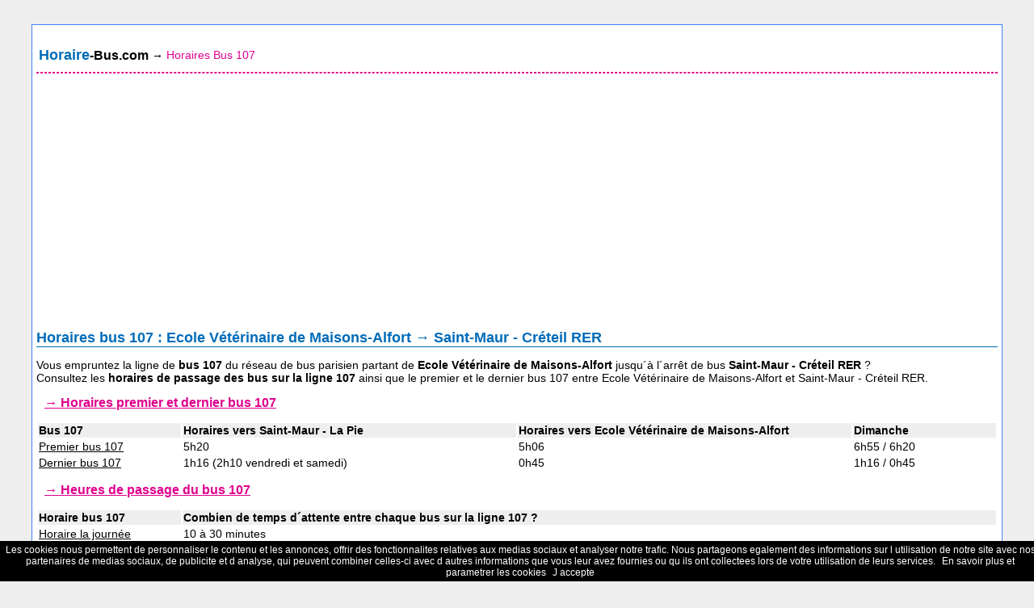

--- FILE ---
content_type: text/html; charset=UTF-8
request_url: https://www.horaire-bus.com/horaires-bus-107.php
body_size: 2856
content:
<!DOCTYPE HTML PUBLIC "-//W3C//DTD HTML 4.01 Transitional//EN"
"http://www.w3.org/TR/html4/loose.dtd">
<html>
    <head>
        <meta name="viewport" content="width=device-width, initial-scale=1.0">
		<title>Horaires Bus 107 Paris - Horaire ligne 107 : Ecole V&eacute;t&eacute;rinaire de Maisons-Alfort &rarr; Saint-Maur - Cr&eacute;teil RER</title>
		<meta name="description" content="Vous empruntez la ligne 107 du r&eacute;seau de bus de Paris entre Ecole V&eacute;t&eacute;rinaire de Maisons-Alfort et Saint-Maur - Cr&eacute;teil RER ? Consultez les horaires de passage du bus 107 ainsi que le premier et le dernier bus 107.">
		<meta name="keywords" content="Horaire bus 107, Horaires ligne 107">
		<meta http-equiv="Content-Type" content="text/html; charset=iso-8859-1">
		<link rel="stylesheet" type="text/css" href="css/responsivedesign01_default.css">
		<link rel="stylesheet" type="text/css" href="css/responsivedesign01_extra.css">
		<link rel="stylesheet" type="text/css" href="css/responsivedesign01_max1480.css">
		<link rel="stylesheet" type="text/css" href="css/responsivedesign01_max1240.css">
		<link rel="stylesheet" type="text/css" href="css/responsivedesign01_max1000.css">
		<link rel="stylesheet" type="text/css" href="css/responsivedesign01_max750.css">
		<link rel="stylesheet" type="text/css" href="css/responsivedesign01_max400.css">
		<script type="text/javascript" src="http://ajax.googleapis.com/ajax/libs/jquery/1.4.2/jquery.min.js"></script>
		<script type="text/javascript" language="JavaScript" src="js/responsivedesign01.js"></script>
		<script src="https://www.horaire-bus.com/js-global/FancyZoom.js" type="text/javascript"></script>
		<script src="https://www.horaire-bus.com/js-global/FancyZoomHTML.js" type="text/javascript"></script>
		
    </head>
	
    <body onload="setupZoom()">
	<script>
  (function(i,s,o,g,r,a,m){i['GoogleAnalyticsObject']=r;i[r]=i[r]||function(){
  (i[r].q=i[r].q||[]).push(arguments)},i[r].l=1*new Date();a=s.createElement(o),
  m=s.getElementsByTagName(o)[0];a.async=1;a.src=g;m.parentNode.insertBefore(a,m)
  })(window,document,'script','https://www.google-analytics.com/analytics.js','ga');

  ga('create', 'UA-76065617-10', 'auto');
  ga('send', 'pageview');

</script>	
	    <div id="wrapper">
			<div id="content">
			
		<p>		
		<table>
		<tr>
		<div xmlns:v="http://rdf.data-vocabulary.org/#">
		<td valign="center" width="15%">
					<span typeof="v:Breadcrumb" style="font-size:80%";>
					<a href="https://www.horaire-bus.com" title="Horaire bus Paris" rel="v:url" property="v:title">
					<strong><font color="#006cb8" size="4">Horaire</font><font size="3">-Bus.com</font></strong></a>
		</td>
		<td valign="center" width="50%">&rarr; 
						<span rel="v:child">
						<span typeof="v:Breadcrumb"><font color="#DF008D">Horaires Bus 107</font></span>
						</span>
					</span>
		</td>	
		<td valign="center" width="35%">
		</td>	
		</div>			
		</tr>
		</table>

		<hr>
<br>
<center>
<script async src="//pagead2.googlesyndication.com/pagead/js/adsbygoogle.js"></script>
<!-- LienAnnonce -->
<ins class="adsbygoogle"
     style="display:block"
     data-ad-client="ca-pub-4974084648391955"
     data-ad-slot="7671693821"
     data-ad-format="link"></ins>
<script>
(adsbygoogle = window.adsbygoogle || []).push({});
</script>
 </center>
</p>
		</p>
				    <h1>Horaires bus 107 : Ecole V&eacute;t&eacute;rinaire de Maisons-Alfort &rarr; Saint-Maur - Cr&eacute;teil RER</h1>
	
			<p>
			Vous empruntez la ligne de <strong>bus 107</strong> du r&eacute;seau de bus parisien partant de <strong>Ecole V&eacute;t&eacute;rinaire de Maisons-Alfort</strong> jusqu&acute;&agrave; l&acute;arr&ecirc;t de bus <strong>Saint-Maur - Cr&eacute;teil RER</strong> ? <br>
			Consultez les <strong>horaires de passage des bus sur la ligne 107</strong> ainsi que le premier et le dernier bus 107 entre Ecole V&eacute;t&eacute;rinaire de Maisons-Alfort et Saint-Maur - Cr&eacute;teil RER.
			</p>
			
			<h2>&rarr; Horaires premier et dernier bus 107</h2>
			<p>
			<table>
			<tr bgcolor="#eeeeee">
			<td width="15%"><strong>Bus 107</strong></td>
			<td width="35%"><strong>Horaires vers Saint-Maur - La Pie</strong></td>
			<td width="35%"><strong>Horaires vers Ecole V&eacute;t&eacute;rinaire de Maisons-Alfort</strong></td>
			<td width="15%"><b>Dimanche</b></td>
			</tr>
			
			<tr>
			<td width="320px"><u>Premier bus 107</u></td>
			<td width="250px">5h20</td>
			<td width="250px">5h06</td>
			<td width="170px">6h55 / 6h20</td>
			</tr>
			
			<tr>
			<td width="320px"><u>Dernier bus 107</u></td>
			<td width="250px">1h16 (2h10 vendredi et samedi)</td>
			<td width="250px">0h45</td>
			<td width="170px">1h16 / 0h45</td>
			</tr>
			</table>
			</p>
			
			<h2>&rarr; Heures de passage du bus 107</h2>
			<p>
			
			<table>
			<tr bgcolor="#eeeeee">
			<td width="15%"><strong>Horaire bus 107</strong></td>
			<td width="650px"><strong>Combien de temps d&acute;attente entre chaque bus sur la ligne 107 ?</strong></td>
			</tr>
			
			<tr>
			<td width="320px"><u>Horaire la journ&eacute;e</u></td>
			<td width="650px">10 &agrave; 30 minutes</td>
			</tr>
			
			<tr>
			<td width="320px"><u>Horaire en soir&eacute;e</u></td>
			<td width="650px">20 &agrave; 50 minutes</td>
			</tr>
			
			<tr>
			<td width="320px"><u>Horaire le samedi</u></td>
			<td width="650px">23 &agrave; 50 minutes</td>
			</tr>
			
			<tr>
			<td width="320px"><u>Horaire le dimanche</u></td>
			<td width="650px">30 &agrave; 50 minutes</td>
			</tr>
			
			</table>	
			<br>
<script async src="//pagead2.googlesyndication.com/pagead/js/adsbygoogle.js"></script>
<!-- Horaire-bus Haut-Texte -->
<ins class="adsbygoogle"
     style="display:block"
     data-ad-client="ca-pub-4974084648391955"
     data-ad-slot="6592986229"
     data-ad-format="auto"></ins>
<script>
(adsbygoogle = window.adsbygoogle || []).push({});
</script>
			<hr>
<table>
			<tr>
			
			<td class="tdlink" width="30%" valign="top" align="left" font size="1">
&rarr; <a href="https://www.horaire-bus.com/horaires-bus-107-ecole-veterinaire-de-maisons-alfort-metro.php" title="Horaires bus 107 Ecole v&eacute;t&eacute;rinaire de Maisons-Alfort m&eacute;tro">Horaires bus 107 Ecole v&eacute;t&eacute;rinaire de Maisons-Alfort m&eacute;tro</a><br>
&rarr; <a href ="https://www.horaire-bus.com/horaires-bus-107-paul-bert.php" title="Horaires bus 107 Paul Bert">Horaires bus 107 Paul Bert</a><br>
&rarr; <a href ="https://www.horaire-bus.com/horaires-bus-107-les-sept-arbres.php" title="Horaires bus 107 Les Sept Arbres">Horaires bus 107 Les Sept Arbres</a><br>
&rarr; <a href ="https://www.horaire-bus.com/horaires-bus-107-moulin-brule.php" title="Horaires bus 107 Moulin Br&ucirc;l&eacute;">Horaires bus 107 Moulin Br&ucirc;l&eacute;</a><br>
&rarr; <a href ="https://www.horaire-bus.com/horaires-bus-107-passerelle-de-charentonneau.php" title="Horaires bus 107 Passerelle de Charentonneau">Horaires bus 107 Passerelle de Charentonneau</a><br>
&rarr; <a href ="https://www.horaire-bus.com/horaires-bus-107-concorde.php" title="Horaires bus 107 Concorde">Horaires bus 107 Concorde</a><br>
&rarr; <a href ="https://www.horaire-bus.com/horaires-bus-107-rene-coty.php" title="Horaires bus 107 Ren&eacute; Coty">Horaires bus 107 Ren&eacute; Coty</a><br>
&rarr; <a href ="https://www.horaire-bus.com/horaires-bus-107-rue-de-vincennes.php" title="Horaires bus 107 Rue de Vincennes">Horaires bus 107 Rue de Vincennes</a><br>
&rarr; <a href ="https://www.horaire-bus.com/horaires-bus-107-lyon.php" title="Horaires bus 107 Lyon">Horaires bus 107 Lyon</a><br>
&rarr; <a href ="https://www.horaire-bus.com/horaires-bus-107-pont-de-maisons-alfort.php" title="Horaires bus 107 Pont de Maisons-Alfort">Horaires bus 107 Pont de Maisons-Alfort</a><br>
&rarr; <a href ="https://www.horaire-bus.com/horaires-bus-107-planetes.php" title="Horaires bus 107 Plan&egrave;tes">Horaires bus 107 Plan&egrave;tes</a><br>
&rarr; <a href ="https://www.horaire-bus.com/horaires-bus-107-danielle-casanova.php" title="Horaires bus 107 Danielle Casanova">Horaires bus 107 Danielle Casanova</a><br>
&rarr; <a href ="https://www.horaire-bus.com/horaires-bus-107-cheret-laferriere.php" title="Horaires bus 107 Ch&eacute;ret-Laferri&egrave;re">Horaires bus 107 Ch&eacute;ret-Laferri&egrave;re</a><br>
&rarr; <a href ="https://www.horaire-bus.com/horaires-bus-107-hopital-intercommunal.php" title="Horaires bus 107 H&ocirc;pital Intercommunal">Horaires bus 107 H&ocirc;pital Intercommunal</a><br>
&rarr; <a href ="https://www.horaire-bus.com/horaires-bus-107-pont-de-creteil.php" title="Horaires bus 107 Pont de Cr&eacute;teil">Horaires bus 107 Pont de Cr&eacute;teil</a><br>
&rarr; <a href ="https://www.horaire-bus.com/horaires-bus-107-rue-des-remises.php" title="Horaires bus 107 Rue des Remises">Horaires bus 107 Rue des Remises</a><br>
&rarr; <a href ="https://www.horaire-bus.com/horaires-bus-107-saint-maur-creteil-rer.php" title="Horaires bus 107 Saint-Maur-Cr&eacute;teil RER">Horaires bus 107 Saint-Maur-Cr&eacute;teil RER</a><br>
&rarr; <a href ="https://www.horaire-bus.com/horaires-bus-107-st-maur-creteil-rer-le-parvis.php" title="Horaires bus 107 St-Maur-Cr&eacute;teil RER-Le Parvis">Horaires bus 107 St-Maur-Cr&eacute;teil RER-Le Parvis</a><br>
&rarr; <a href ="https://www.horaire-bus.com/horaires-bus-107-liberation-rabelais.php" title="Horaires bus 107 Lib&eacute;ration - Rabelais">Horaires bus 107 Lib&eacute;ration - Rabelais</a><br>
&rarr; <a href ="https://www.horaire-bus.com/horaires-bus-107-cimetiere-rabelais.php" title="Horaires bus 107 Cimeti&egrave;re - Rabelais">Horaires bus 107 Cimeti&egrave;re - Rabelais</a><br>
&rarr; <a href ="https://www.horaire-bus.com/horaires-bus-107-le-parc-de-saint-maur-rer.php" title="Horaires bus 107 Le Parc de Saint-Maur RER">Horaires bus 107 Le Parc de Saint-Maur RER</a><br>
&rarr; <a href ="https://www.horaire-bus.com/horaires-bus-107-mairie-de-saint-maur.php" title="Horaires bus 107 Mairie de Saint-Maur">Horaires bus 107 Mairie de Saint-Maur</a><br>
&rarr; <a href ="https://www.horaire-bus.com/horaires-bus-107-quatre-septembre.php" title="Horaires bus 107 Quatre Septembre">Horaires bus 107 Quatre Septembre</a><br>
&rarr; <a href ="https://www.horaire-bus.com/horaires-bus-107-boulevard-de-creteil.php" title="Horaires bus 107 Boulevard de Cr&eacute;teil">Horaires bus 107 Boulevard de Cr&eacute;teil</a><br>
&rarr; <a href ="https://www.horaire-bus.com/horaires-bus-107-garibaldi.php" title="Horaires bus 107 Garibaldi">Horaires bus 107 Garibaldi</a><br>
&rarr; <a href ="https://www.horaire-bus.com/horaires-bus-107-adamville.php" title="Horaires bus 107 Adamville">Horaires bus 107 Adamville</a><br>
&rarr; <a href ="https://www.horaire-bus.com/horaires-bus-107-vassal.php" title="Horaires bus 107 Vassal">Horaires bus 107 Vassal</a><br>
&rarr; <a href ="https://www.horaire-bus.com/horaires-bus-107-rue-des-coteaux.php" title="Horaires bus 107 Rue des Coteaux">Horaires bus 107 Rue des Coteaux</a><br>
&rarr; <a href ="https://www.horaire-bus.com/horaires-bus-107-villette.php" title="Horaires bus 107 Villette">Horaires bus 107 Villette</a><br>
&rarr; <a href ="https://www.horaire-bus.com/horaires-bus-107-saint-maur-la-pie.php" title="Horaires bus 107 Saint-Maur-La Pie">Horaires bus 107 Saint-Maur-La Pie</a><br>

			</td>
			
			
			
			<td class="tdlink" width="30%" valign="top" align="left" font size="1">

			
			</td>
			
			<td class="tdlink" width="30%" valign="top" align="left" font size="1">


			</td>
			</tr>
</table>
			<hr>
<br>
<center>
<script async src="//pagead2.googlesyndication.com/pagead/js/adsbygoogle.js"></script>
<!-- LienAnnonce -->
<ins class="adsbygoogle"
     style="display:block"
     data-ad-client="ca-pub-4974084648391955"
     data-ad-slot="7671693821"
     data-ad-format="link"></ins>
<script>
(adsbygoogle = window.adsbygoogle || []).push({});
</script>
 </center>
</p>
</div>
				<div id="footer">
<p>
<strong>Horaire-Bus.Com : informations pratiques sur les horaires de bus Parisiens</strong><br>
<i>Site non officiel aucunement li&eacute; aux marques RATP ou SNCF<br>
<a href="https://www.horaire-bus.com/mentions-legales.php" title="Mentions l&eacute;gales">Mentions l&eacute;gales</a> - <a href="https://www.horaire-bus.com/charte-donnees-personnelles-cookies.php" title="Cookies et donn&eacute;es personnelles">Cookies et donn&eacute;es personnelles</a>
</i>
</p>
</div>
<script src="https://www.horaire-bus.com/cookiechoices.js"></script>
	<script>document.addEventListener('DOMContentLoaded', function(event){cookieChoices.showCookieConsentBar('Les cookies nous permettent de personnaliser le contenu et les annonces, offrir des fonctionnalites relatives aux medias sociaux et analyser notre trafic. Nous partageons egalement des informations sur l utilisation de notre site avec nos partenaires de medias sociaux, de publicite et d analyse, qui peuvent combiner celles-ci avec d autres informations que vous leur avez fournies ou qu ils ont collectees lors de votre utilisation de leurs services.', 'J accepte', 'En savoir plus et parametrer les cookies', 'https://www.horaire-bus.com/charte-donnees-personnelles-cookies.php');});</script>		
		</div>
    </body>
</html>



--- FILE ---
content_type: text/html; charset=utf-8
request_url: https://www.google.com/recaptcha/api2/aframe
body_size: 267
content:
<!DOCTYPE HTML><html><head><meta http-equiv="content-type" content="text/html; charset=UTF-8"></head><body><script nonce="iDjp7iyBQQsPQg3ksna4Gw">/** Anti-fraud and anti-abuse applications only. See google.com/recaptcha */ try{var clients={'sodar':'https://pagead2.googlesyndication.com/pagead/sodar?'};window.addEventListener("message",function(a){try{if(a.source===window.parent){var b=JSON.parse(a.data);var c=clients[b['id']];if(c){var d=document.createElement('img');d.src=c+b['params']+'&rc='+(localStorage.getItem("rc::a")?sessionStorage.getItem("rc::b"):"");window.document.body.appendChild(d);sessionStorage.setItem("rc::e",parseInt(sessionStorage.getItem("rc::e")||0)+1);localStorage.setItem("rc::h",'1769520891516');}}}catch(b){}});window.parent.postMessage("_grecaptcha_ready", "*");}catch(b){}</script></body></html>

--- FILE ---
content_type: text/css
request_url: https://www.horaire-bus.com/css/responsivedesign01_default.css
body_size: 764
content:
/* NIVEAU : BODY */

body
{
  margin:10px;
  padding:10px;
  background:#EEEEEE;
  font-family : Arial, Helvetica, sans-serif;
  font-weight:normal;
  font-size:14px;
}

/* NIVEAU : WRAPPER */

#wrapper
{
  width:1440px;
  margin:10px auto;
  background:white  repeat-y 0 0;
  border:1px solid #3D82F9;
}

/* NIVEAU : HEADER, MAIN et RESET */

#header, #main
{
  padding:20px;
}

#header
{
  float:left;
  width:260px;
  color:black;
  background-color:#3D82F9;
}

#main
{
  float:right;
  width:1100px;
}

#reset
{
  clear:both;
}

/* SECTION : LOGO et SLOGAN */

#logo-et-slogan
{
  text-align:center;
  border-bottom:1px solid white;
  margin-bottom:20px;
}

img#logo
{
  width:160px;
}

#slogan
{
  font-size:18px;
  font-weight:bold;
  letter-spacing:2px;
  word-spacing:5px;
}

/* SECTION : MENU */

#menu
{
  font-size:16px;
  font-weight:normal;
  letter-spacing:1px;
  background-color:#FFCC00;
}

#menu ul
{
  margin:0;
  padding:0;
  list-style:none;

}
 
#menu ul li
{
  cursor:pointer;
  padding:5px 8px;
}
 
#menu ul li:hover
{
  background-color:#000000;
  color:gold;
}

#menu a:link {
font-family : Geneva, Arial, Helvetica, sans-serif;
background-color : transparent;
color : #ffffff;
text-decoration : none;
}

#menu a:hover {
font-family : Geneva, Arial, Helvetica, sans-serif;
background-color : transparent;
text-decoration : underline;
}


#menu a:visited {
font-family : Geneva, Arial, Helvetica, sans-serif;
background-color : transparent;
color : #ffffff;
text-decoration : none;
}

/* SECTION : CONTENT */

#content
{
  text-align:justify;
  margin:5px auto;
  padding:5px;
}

#content img
{
  margin:10px 10px 10px 10px; 
}

/* SECTION : FOOTER */

#footer
{
  clear:both;
  font-size:12px;
  border-top:1px solid #006cb8;
  margin-top:15px;
  text-align:center;
  padding:10px 0px;
  color:#C0C0C0;
}


a:link {
font-family : Arial;
background-color : transparent;
color : #000000;
text-decoration : none;
}



a:visited {
font-family : Geneva, Arial, Helvetica, sans-serif;
background-color : transparent;
color : #000000;
text-decoration : none;
}

a:hover {
font-family : Geneva, Arial, Helvetica, sans-serif;
background-color : transparent;
text-decoration : underline;
}

h1 {
font-family : Geneva, Arial, Helvetica, sans-serif;
font-size : 18px;
color:#006cb8;
background-color : transparent;
text-align : left;
border-bottom:1px solid #006cb8;
}

.accueil {
font-family : Geneva, Arial, Helvetica, sans-serif;
font-size : 25px;
color:#006cb8;
background-color : transparent;
text-align : center;


}


h2 {
font-family : Arial;
font-size : 16px;
color : #DF008D;
background-color : transparent;
text-align : left;
margin-left : 10px;
margin-right : 10px;
margin-top:10px;
text-decoration: underline;
}
.interne {
text-align : center;
}

h3 {
font-family : Arial;
font-size : 15px;
color : #C0C0C0;
background-color : transparent;
text-align : left;
}

.interne {
text-align : center;
}

h4 {
font-family : Arial;
font-size : 14px;
color : #C0C0C0;
background-color : transparent;
text-align : left;
}


hr {
color : #DCDCDC;
border : 1px dashed #DF008D;
}

#crosslink {
text-align: center;
max-height : 150px;
overflow : auto;
}

.tdaccueil { 
border-right: 1px dashed #006cb8;
min-width: 20%;
 }
 
 .tdlink{ 

text-align: left;
 }
 

--- FILE ---
content_type: text/css
request_url: https://www.horaire-bus.com/css/responsivedesign01_extra.css
body_size: -33
content:
#hamburger
{
  display:none;
  width:100%;
  height:50px;
  text-align:center;
}

--- FILE ---
content_type: text/css
request_url: https://www.horaire-bus.com/css/responsivedesign01_max1480.css
body_size: -27
content:
@media screen and (max-width: 1480px)
{

#wrapper
{
  width:1200px;
}

#main
{
  width:860px;
}

}

--- FILE ---
content_type: text/css
request_url: https://www.horaire-bus.com/css/responsivedesign01_max1240.css
body_size: -17
content:
@media screen and (max-width: 1240px)
{

#wrapper
{
  width:960px;
}

#main
{
  width:620px;
}

}

--- FILE ---
content_type: text/css
request_url: https://www.horaire-bus.com/css/responsivedesign01_max1000.css
body_size: 51
content:
@media screen and (max-width: 1000px)
{

#wrapper
{
  width:96%;
  margin:2%;
  background-image:none;
}

#header, #main
{
  padding:2%;
}

#header
{
  float:none;
  width:96%;
  background-color:#00a2e8;
}

#main
{
  float:none;
  width:96%;
}

#content img
{
  max-width:50%;
}

}

--- FILE ---
content_type: text/css
request_url: https://www.horaire-bus.com/css/responsivedesign01_max750.css
body_size: -15
content:
@media screen and (max-width: 750px)
{

#menu
{
  display:none;
}

#hamburger
{
  display:block;
}

}

--- FILE ---
content_type: text/css
request_url: https://www.horaire-bus.com/css/responsivedesign01_max400.css
body_size: -16
content:
@media screen and (max-width: 400px)
{

#content img
{
  float:none;
  width:96%;
  max-width:none;
  margin:2%; 
}

}

--- FILE ---
content_type: text/plain
request_url: https://www.google-analytics.com/j/collect?v=1&_v=j102&a=39118942&t=pageview&_s=1&dl=https%3A%2F%2Fwww.horaire-bus.com%2Fhoraires-bus-107.php&ul=en-us%40posix&dt=Horaires%20Bus%20107%20Paris%20-%20Horaire%20ligne%20107%20%3A%20Ecole%20V%C3%A9t%C3%A9rinaire%20de%20Maisons-Alfort%20%E2%86%92%20Saint-Maur%20-%20Cr%C3%A9teil%20RER&sr=1280x720&vp=1280x720&_u=IEBAAEABAAAAACAAI~&jid=1013232270&gjid=1444914128&cid=1544030925.1769520890&tid=UA-76065617-10&_gid=1900662405.1769520890&_r=1&_slc=1&z=1724470757
body_size: -451
content:
2,cG-BZN72H78LQ

--- FILE ---
content_type: application/javascript
request_url: https://www.horaire-bus.com/js-global/FancyZoom.js
body_size: 6769
content:
// FancyZoom.js - v1.1 - http://www.fancyzoom.com
//
// Copyright (c) 2008 Cabel Sasser / Panic Inc
// All rights reserved.
// 
//     Requires: FancyZoomHTML.js
// Instructions: Include JS files in page, call setupZoom() in onLoad. That's it!
//               Any <a href> links to images will be updated to zoom inline.
//               Add rel="nozoom" to your <a href> to disable zooming for an image.
// 
// Redistribution and use of this effect in source form, with or without modification,
// are permitted provided that the following conditions are met:
// 
// * USE OF SOURCE ON COMMERCIAL (FOR-PROFIT) WEBSITE REQUIRES ONE-TIME LICENSE FEE PER DOMAIN.
//   Reasonably priced! Visit www.fancyzoom.com for licensing instructions. Thanks!
//
// * Non-commercial (personal) website use is permitted without license/payment!
//
// * Redistribution of source code must retain the above copyright notice,
//   this list of conditions and the following disclaimer.
//
// * Redistribution of source code and derived works cannot be sold without specific
//   written prior permission.
//
// THIS SOFTWARE IS PROVIDED BY THE COPYRIGHT HOLDERS AND CONTRIBUTORS
// "AS IS" AND ANY EXPRESS OR IMPLIED WARRANTIES, INCLUDING, BUT NOT
// LIMITED TO, THE IMPLIED WARRANTIES OF MERCHANTABILITY AND FITNESS FOR
// A PARTICULAR PURPOSE ARE DISCLAIMED. IN NO EVENT SHALL THE COPYRIGHT OWNER OR
// CONTRIBUTORS BE LIABLE FOR ANY DIRECT, INDIRECT, INCIDENTAL, SPECIAL,
// EXEMPLARY, OR CONSEQUENTIAL DAMAGES (INCLUDING, BUT NOT LIMITED TO,
// PROCUREMENT OF SUBSTITUTE GOODS OR SERVICES; LOSS OF USE, DATA, OR
// PROFITS; OR BUSINESS INTERRUPTION) HOWEVER CAUSED AND ON ANY THEORY OF
// LIABILITY, WHETHER IN CONTRACT, STRICT LIABILITY, OR TORT (INCLUDING
// NEGLIGENCE OR OTHERWISE) ARISING IN ANY WAY OUT OF THE USE OF THIS
// SOFTWARE, EVEN IF ADVISED OF THE POSSIBILITY OF SUCH DAMAGE.

var includeCaption = true; // Turn on the "caption" feature, and write out the caption HTML
var zoomTime       = 5;    // Milliseconds between frames of zoom animation
var zoomSteps      = 15;   // Number of zoom animation frames
var includeFade    = 1;    // Set to 1 to fade the image in / out as it zooms
var minBorder      = 90;   // Amount of padding between large, scaled down images, and the window edges
var shadowSettings = '0px 5px 25px rgba(0, 0, 0, '; // Blur, radius, color of shadow for compatible browsers

var zoomImagesURI   = 'https://www.horaire-bus.com/images-global/zoom/'; // Location of the zoom and shadow images

// Init. Do not add anything below this line, unless it's something awesome.

var myWidth = 0, myHeight = 0, myScroll = 0; myScrollWidth = 0; myScrollHeight = 0;
var zoomOpen = false, preloadFrame = 1, preloadActive = false, preloadTime = 0, imgPreload = new Image();
var preloadAnimTimer = 0;

var zoomActive = new Array(); var zoomTimer  = new Array(); 
var zoomOrigW  = new Array(); var zoomOrigH  = new Array();
var zoomOrigX  = new Array(); var zoomOrigY  = new Array();

var zoomID         = "ZoomBox";
var theID          = "ZoomImage";
var zoomCaption    = "ZoomCaption";
var zoomCaptionDiv = "ZoomCapDiv";

if (navigator.userAgent.indexOf("MSIE") != -1) {
	var browserIsIE = true;
}

// Zoom: Setup The Page! Called in your <body>'s onLoad handler.

function setupZoom() {
	prepZooms();
	insertZoomHTML();
	zoomdiv = document.getElementById(zoomID);  
	zoomimg = document.getElementById(theID);
}

// Zoom: Inject Javascript functions into hrefs pointing to images, one by one!
// Skip any href that contains a rel="nozoom" tag.
// This is done at page load time via an onLoad() handler.

function prepZooms() {
	if (! document.getElementsByTagName) {
		return;
	}
	var links = document.getElementsByTagName("a");
	for (i = 0; i < links.length; i++) {
		if (links[i].getAttribute("href")) {
			if (links[i].getAttribute("href").search(/(.*)\.(jpg|jpeg|gif|png|bmp|tif|tiff)/gi) != -1) {
				if (links[i].getAttribute("rel") != "nozoom") {
					links[i].onclick = function (event) { return zoomClick(this, event); };
					links[i].onmouseover = function () { zoomPreload(this); };
				}
			}
		}
	}
}

// Zoom: Load an image into an image object. When done loading, function sets preloadActive to false,
// so other bits know that they can proceed with the zoom.
// Preloaded image is stored in imgPreload and swapped out in the zoom function.

function zoomPreload(from) {

	var theimage = from.getAttribute("href");

	// Only preload if we have to, i.e. the image isn't this image already

	if (imgPreload.src.indexOf(from.getAttribute("href").substr(from.getAttribute("href").lastIndexOf("/"))) == -1) {
		preloadActive = true;
		imgPreload = new Image();

		// Set a function to fire when the preload is complete, setting flags along the way.

		imgPreload.onload = function() {
			preloadActive = false;
		}

		// Load it!
		imgPreload.src = theimage;
	}
}

// Zoom: Start the preloading animation cycle.

function preloadAnimStart() {
	preloadTime = new Date();
	document.getElementById("ZoomSpin").style.left = (myWidth / 2) + 'px';
	document.getElementById("ZoomSpin").style.top = ((myHeight / 2) + myScroll) + 'px';
	document.getElementById("ZoomSpin").style.visibility = "visible";	
	preloadFrame = 1;
	document.getElementById("SpinImage").src = zoomImagesURI+'zoom-spin-'+preloadFrame+'.png';  
	preloadAnimTimer = setInterval("preloadAnim()", 100);
}

// Zoom: Display and ANIMATE the jibber-jabber widget. Once preloadActive is false, bail and zoom it up!

function preloadAnim(from) {
	if (preloadActive != false) {
		document.getElementById("SpinImage").src = zoomImagesURI+'zoom-spin-'+preloadFrame+'.png';
		preloadFrame++;
		if (preloadFrame > 12) preloadFrame = 1;
	} else {
		document.getElementById("ZoomSpin").style.visibility = "hidden";    
		clearInterval(preloadAnimTimer);
		preloadAnimTimer = 0;
		zoomIn(preloadFrom);
	}
}

// ZOOM CLICK: We got a click! Should we do the zoom? Or wait for the preload to complete?
// todo?: Double check that imgPreload src = clicked src

function zoomClick(from, evt) {

	var shift = getShift(evt);

	// Check for Command / Alt key. If pressed, pass them through -- don't zoom!
	if (! evt && window.event && (window.event.metaKey || window.event.altKey)) {
		return true;
	} else if (evt && (evt.metaKey|| evt.altKey)) {
		return true;
	}

	// Get browser dimensions
	getSize();

	// If preloading still, wait, and display the spinner.
	if (preloadActive == true) {
		// But only display the spinner if it's not already being displayed!
		if (preloadAnimTimer == 0) {
			preloadFrom = from;
			preloadAnimStart();	
		}
	} else {
		// Otherwise, we're loaded: do the zoom!
		zoomIn(from, shift);
	}
	
	return false;
	
}

// Zoom: Move an element in to endH endW, using zoomHost as a starting point.
// "from" is an object reference to the href that spawned the zoom.

function zoomIn(from, shift) {

	zoomimg.src = from.getAttribute("href");

	// Determine the zoom settings from where we came from, the element in the <a>.
	// If there's no element in the <a>, or we can't get the width, make stuff up

	if (from.childNodes[0].width) {
		startW = from.childNodes[0].width;
		startH = from.childNodes[0].height;
		startPos = findElementPos(from.childNodes[0]);
	} else {
		startW = 50;
		startH = 12;
		startPos = findElementPos(from);
	}

	hostX = startPos[0];
	hostY = startPos[1];

	// Make up for a scrolled containing div.
	// TODO: This HAS to move into findElementPos.
	
	if (document.getElementById('scroller')) {
		hostX = hostX - document.getElementById('scroller').scrollLeft;
	}

	// Determine the target zoom settings from the preloaded image object

	endW = imgPreload.width;
	endH = imgPreload.height;

	// Start! But only if we're not zooming already!

	if (zoomActive[theID] != true) {

		// Clear everything out just in case something is already open

		if (document.getElementById("ShadowBox")) {
			document.getElementById("ShadowBox").style.visibility = "hidden";
		} else if (! browserIsIE) {
		
			// Wipe timer if shadow is fading in still
			if (fadeActive["ZoomImage"]) {
				clearInterval(fadeTimer["ZoomImage"]);
				fadeActive["ZoomImage"] = false;
				fadeTimer["ZoomImage"] = false;			
			}
			
			document.getElementById("ZoomImage").style.webkitBoxShadow = shadowSettings + '0.0)';			
		}
		
		document.getElementById("ZoomClose").style.visibility = "hidden";     

		// Setup the CAPTION, if existing. Hide it first, set the text.

		if (includeCaption) {
			document.getElementById(zoomCaptionDiv).style.visibility = "hidden";
			if (from.getAttribute('title') && includeCaption) {
				// Yes, there's a caption, set it up
				document.getElementById(zoomCaption).innerHTML = from.getAttribute('title');
			} else {
				document.getElementById(zoomCaption).innerHTML = "";
			}
		}

		// Store original position in an array for future zoomOut.

		zoomOrigW[theID] = startW;
		zoomOrigH[theID] = startH;
		zoomOrigX[theID] = hostX;
		zoomOrigY[theID] = hostY;

		// Now set the starting dimensions

		zoomimg.style.width = startW + 'px';
		zoomimg.style.height = startH + 'px';
		zoomdiv.style.left = hostX + 'px';
		zoomdiv.style.top = hostY + 'px';

		// Show the zooming image container, make it invisible

		if (includeFade == 1) {
			setOpacity(0, zoomID);
		}
		zoomdiv.style.visibility = "visible";

		// If it's too big to fit in the window, shrink the width and height to fit (with ratio).

		sizeRatio = endW / endH;
		if (endW > myWidth - minBorder) {
			endW = myWidth - minBorder;
			endH = endW / sizeRatio;
		}
		if (endH > myHeight - minBorder) {
			endH = myHeight - minBorder;
			endW = endH * sizeRatio;
		}

		zoomChangeX = ((myWidth / 2) - (endW / 2) - hostX);
		zoomChangeY = (((myHeight / 2) - (endH / 2) - hostY) + myScroll);
		zoomChangeW = (endW - startW);
		zoomChangeH = (endH - startH);
		
		// Shift key?
	
		if (shift) {
			tempSteps = zoomSteps * 7;
		} else {
			tempSteps = zoomSteps;
		}

		// Setup Zoom

		zoomCurrent = 0;

		// Setup Fade with Zoom, If Requested

		if (includeFade == 1) {
			fadeCurrent = 0;
			fadeAmount = (0 - 100) / tempSteps;
		} else {
			fadeAmount = 0;
		}

		// Do It!
		
		zoomTimer[theID] = setInterval("zoomElement('"+zoomID+"', '"+theID+"', "+zoomCurrent+", "+startW+", "+zoomChangeW+", "+startH+", "+zoomChangeH+", "+hostX+", "+zoomChangeX+", "+hostY+", "+zoomChangeY+", "+tempSteps+", "+includeFade+", "+fadeAmount+", 'zoomDoneIn(zoomID)')", zoomTime);		
		zoomActive[theID] = true; 
	}
}

// Zoom it back out.

function zoomOut(from, evt) {

	// Get shift key status.
	// IE events don't seem to get passed through the function, so grab it from the window.

	if (getShift(evt)) {
		tempSteps = zoomSteps * 7;
	} else {
		tempSteps = zoomSteps;
	}	

	// Check to see if something is happening/open
  
	if (zoomActive[theID] != true) {

		// First, get rid of the shadow if necessary.

		if (document.getElementById("ShadowBox")) {
			document.getElementById("ShadowBox").style.visibility = "hidden";
		} else if (! browserIsIE) {
		
			// Wipe timer if shadow is fading in still
			if (fadeActive["ZoomImage"]) {
				clearInterval(fadeTimer["ZoomImage"]);
				fadeActive["ZoomImage"] = false;
				fadeTimer["ZoomImage"] = false;			
			}
			
			document.getElementById("ZoomImage").style.webkitBoxShadow = shadowSettings + '0.0)';			
		}

		// ..and the close box...

		document.getElementById("ZoomClose").style.visibility = "hidden";

		// ...and the caption if necessary!

		if (includeCaption && document.getElementById(zoomCaption).innerHTML != "") {
			// fadeElementSetup(zoomCaptionDiv, 100, 0, 5, 1);
			document.getElementById(zoomCaptionDiv).style.visibility = "hidden";
		}

		// Now, figure out where we came from, to get back there

		startX = parseInt(zoomdiv.style.left);
		startY = parseInt(zoomdiv.style.top);
		startW = zoomimg.width;
		startH = zoomimg.height;
		zoomChangeX = zoomOrigX[theID] - startX;
		zoomChangeY = zoomOrigY[theID] - startY;
		zoomChangeW = zoomOrigW[theID] - startW;
		zoomChangeH = zoomOrigH[theID] - startH;

		// Setup Zoom

		zoomCurrent = 0;

		// Setup Fade with Zoom, If Requested

		if (includeFade == 1) {
			fadeCurrent = 0;
			fadeAmount = (100 - 0) / tempSteps;
		} else {
			fadeAmount = 0;
		}

		// Do It!

		zoomTimer[theID] = setInterval("zoomElement('"+zoomID+"', '"+theID+"', "+zoomCurrent+", "+startW+", "+zoomChangeW+", "+startH+", "+zoomChangeH+", "+startX+", "+zoomChangeX+", "+startY+", "+zoomChangeY+", "+tempSteps+", "+includeFade+", "+fadeAmount+", 'zoomDone(zoomID, theID)')", zoomTime);	
		zoomActive[theID] = true;
	}
}

// Finished Zooming In

function zoomDoneIn(zoomdiv, theID) {

	// Note that it's open
  
	zoomOpen = true;
	zoomdiv = document.getElementById(zoomdiv);

	// Position the table shadow behind the zoomed in image, and display it

	if (document.getElementById("ShadowBox")) {

		setOpacity(0, "ShadowBox");
		shadowdiv = document.getElementById("ShadowBox");

		shadowLeft = parseInt(zoomdiv.style.left) - 13;
		shadowTop = parseInt(zoomdiv.style.top) - 8;
		shadowWidth = zoomdiv.offsetWidth + 26;
		shadowHeight = zoomdiv.offsetHeight + 26; 
	
		shadowdiv.style.width = shadowWidth + 'px';
		shadowdiv.style.height = shadowHeight + 'px';
		shadowdiv.style.left = shadowLeft + 'px';
		shadowdiv.style.top = shadowTop + 'px';

		document.getElementById("ShadowBox").style.visibility = "visible";
		fadeElementSetup("ShadowBox", 0, 100, 5);
		
	} else if (! browserIsIE) {
		// Or, do a fade of the modern shadow
		fadeElementSetup("ZoomImage", 0, .8, 5, 0, "shadow");
	}
	
	// Position and display the CAPTION, if existing
  
	if (includeCaption && document.getElementById(zoomCaption).innerHTML != "") {
		// setOpacity(0, zoomCaptionDiv);
		zoomcapd = document.getElementById(zoomCaptionDiv);
		zoomcapd.style.top = parseInt(zoomdiv.style.top) + (zoomdiv.offsetHeight + 15) + 'px';
		zoomcapd.style.left = (myWidth / 2) - (zoomcapd.offsetWidth / 2) + 'px';
		zoomcapd.style.visibility = "visible";
		// fadeElementSetup(zoomCaptionDiv, 0, 100, 5);
	}   
	
	// Display Close Box (fade it if it's not IE)

	if (!browserIsIE) setOpacity(0, "ZoomClose");
	document.getElementById("ZoomClose").style.visibility = "visible";
	if (!browserIsIE) fadeElementSetup("ZoomClose", 0, 100, 5);

	// Get keypresses
	document.onkeypress = getKey;
	
}

// Finished Zooming Out

function zoomDone(zoomdiv, theID) {

	// No longer open
  
	zoomOpen = false;

	// Clear stuff out, clean up

	zoomOrigH[theID] = "";
	zoomOrigW[theID] = "";
	document.getElementById(zoomdiv).style.visibility = "hidden";
	zoomActive[theID] == false;

	// Stop getting keypresses

	document.onkeypress = null;

}

// Actually zoom the element

function zoomElement(zoomdiv, theID, zoomCurrent, zoomStartW, zoomChangeW, zoomStartH, zoomChangeH, zoomStartX, zoomChangeX, zoomStartY, zoomChangeY, zoomSteps, includeFade, fadeAmount, execWhenDone) {

	// console.log("Zooming Step #"+zoomCurrent+ " of "+zoomSteps+" (zoom " + zoomStartW + "/" + zoomChangeW + ") (zoom " + zoomStartH + "/" + zoomChangeH + ")  (zoom " + zoomStartX + "/" + zoomChangeX + ")  (zoom " + zoomStartY + "/" + zoomChangeY + ") Fade: "+fadeAmount);
    
	// Test if we're done, or if we continue

	if (zoomCurrent == (zoomSteps + 1)) {
		zoomActive[theID] = false;
		clearInterval(zoomTimer[theID]);

		if (execWhenDone != "") {
			eval(execWhenDone);
		}
	} else {
	
		// Do the Fade!
	  
		if (includeFade == 1) {
			if (fadeAmount < 0) {
				setOpacity(Math.abs(zoomCurrent * fadeAmount), zoomdiv);
			} else {
				setOpacity(100 - (zoomCurrent * fadeAmount), zoomdiv);
			}
		}
	  
		// Calculate this step's difference, and move it!
		
		moveW = cubicInOut(zoomCurrent, zoomStartW, zoomChangeW, zoomSteps);
		moveH = cubicInOut(zoomCurrent, zoomStartH, zoomChangeH, zoomSteps);
		moveX = cubicInOut(zoomCurrent, zoomStartX, zoomChangeX, zoomSteps);
		moveY = cubicInOut(zoomCurrent, zoomStartY, zoomChangeY, zoomSteps);
	
		document.getElementById(zoomdiv).style.left = moveX + 'px';
		document.getElementById(zoomdiv).style.top = moveY + 'px';
		zoomimg.style.width = moveW + 'px';
		zoomimg.style.height = moveH + 'px';
	
		zoomCurrent++;
		
		clearInterval(zoomTimer[theID]);
		zoomTimer[theID] = setInterval("zoomElement('"+zoomdiv+"', '"+theID+"', "+zoomCurrent+", "+zoomStartW+", "+zoomChangeW+", "+zoomStartH+", "+zoomChangeH+", "+zoomStartX+", "+zoomChangeX+", "+zoomStartY+", "+zoomChangeY+", "+zoomSteps+", "+includeFade+", "+fadeAmount+", '"+execWhenDone+"')", zoomTime);
	}
}

// Zoom Utility: Get Key Press when image is open, and act accordingly

function getKey(evt) {
	if (! evt) {
		theKey = event.keyCode;
	} else {
		theKey = evt.keyCode;
	}

	if (theKey == 27) { // ESC
		zoomOut(this, evt);
	}
}

////////////////////////////
//
// FADE Functions
//

function fadeOut(elem) {
	if (elem.id) {
		fadeElementSetup(elem.id, 100, 0, 10);
	}
}

function fadeIn(elem) {
	if (elem.id) {
		fadeElementSetup(elem.id, 0, 100, 10);	
	}
}

// Fade: Initialize the fade function

var fadeActive = new Array();
var fadeQueue  = new Array();
var fadeTimer  = new Array();
var fadeClose  = new Array();
var fadeMode   = new Array();

function fadeElementSetup(theID, fdStart, fdEnd, fdSteps, fdClose, fdMode) {

	// alert("Fading: "+theID+" Steps: "+fdSteps+" Mode: "+fdMode);

	if (fadeActive[theID] == true) {
		// Already animating, queue up this command
		fadeQueue[theID] = new Array(theID, fdStart, fdEnd, fdSteps);
	} else {
		fadeSteps = fdSteps;
		fadeCurrent = 0;
		fadeAmount = (fdStart - fdEnd) / fadeSteps;
		fadeTimer[theID] = setInterval("fadeElement('"+theID+"', '"+fadeCurrent+"', '"+fadeAmount+"', '"+fadeSteps+"')", 15);
		fadeActive[theID] = true;
		fadeMode[theID] = fdMode;
		
		if (fdClose == 1) {
			fadeClose[theID] = true;
		} else {
			fadeClose[theID] = false;
		}
	}
}

// Fade: Do the fade. This function will call itself, modifying the parameters, so
// many instances can run concurrently. Can fade using opacity, or fade using a box-shadow.

function fadeElement(theID, fadeCurrent, fadeAmount, fadeSteps) {

	if (fadeCurrent == fadeSteps) {

		// We're done, so clear.

		clearInterval(fadeTimer[theID]);
		fadeActive[theID] = false;
		fadeTimer[theID] = false;

		// Should we close it once the fade is complete?

		if (fadeClose[theID] == true) {
			document.getElementById(theID).style.visibility = "hidden";
		}

		// Hang on.. did a command queue while we were working? If so, make it happen now

		if (fadeQueue[theID] && fadeQueue[theID] != false) {
			fadeElementSetup(fadeQueue[theID][0], fadeQueue[theID][1], fadeQueue[theID][2], fadeQueue[theID][3]);
			fadeQueue[theID] = false;
		}
	} else {

		fadeCurrent++;
		
		// Now actually do the fade adjustment.
		
		if (fadeMode[theID] == "shadow") {

			// Do a special fade on the webkit-box-shadow of the object
		
			if (fadeAmount < 0) {
				document.getElementById(theID).style.webkitBoxShadow = shadowSettings + (Math.abs(fadeCurrent * fadeAmount)) + ')';
			} else {
				document.getElementById(theID).style.webkitBoxShadow = shadowSettings + (100 - (fadeCurrent * fadeAmount)) + ')';
			}
			
		} else {
		
			// Set the opacity depending on if we're adding or subtracting (pos or neg)
			
			if (fadeAmount < 0) {
				setOpacity(Math.abs(fadeCurrent * fadeAmount), theID);
			} else {
				setOpacity(100 - (fadeCurrent * fadeAmount), theID);
			}
		}

		// Keep going, and send myself the updated variables
		clearInterval(fadeTimer[theID]);
		fadeTimer[theID] = setInterval("fadeElement('"+theID+"', '"+fadeCurrent+"', '"+fadeAmount+"', '"+fadeSteps+"')", 15);
	}
}

////////////////////////////
//
// UTILITY functions
//

// Utility: Set the opacity, compatible with a number of browsers. Value from 0 to 100.

function setOpacity(opacity, theID) {

	var object = document.getElementById(theID).style;

	// If it's 100, set it to 99 for Firefox.

	if (navigator.userAgent.indexOf("Firefox") != -1) {
		if (opacity == 100) { opacity = 99.9999; } // This is majorly awkward
	}

	// Multi-browser opacity setting

	object.filter = "alpha(opacity=" + opacity + ")"; // IE/Win
	object.opacity = (opacity / 100);                 // Safari 1.2, Firefox+Mozilla

}

// Utility: Math functions for animation calucations - From http://www.robertpenner.com/easing/
//
// t = time, b = begin, c = change, d = duration
// time = current frame, begin is fixed, change is basically finish - begin, duration is fixed (frames),

function linear(t, b, c, d)
{
	return c*t/d + b;
}

function sineInOut(t, b, c, d)
{
	return -c/2 * (Math.cos(Math.PI*t/d) - 1) + b;
}

function cubicIn(t, b, c, d) {
	return c*(t/=d)*t*t + b;
}

function cubicOut(t, b, c, d) {
	return c*((t=t/d-1)*t*t + 1) + b;
}

function cubicInOut(t, b, c, d)
{
	if ((t/=d/2) < 1) return c/2*t*t*t + b;
	return c/2*((t-=2)*t*t + 2) + b;
}

function bounceOut(t, b, c, d)
{
	if ((t/=d) < (1/2.75)){
		return c*(7.5625*t*t) + b;
	} else if (t < (2/2.75)){
		return c*(7.5625*(t-=(1.5/2.75))*t + .75) + b;
	} else if (t < (2.5/2.75)){
		return c*(7.5625*(t-=(2.25/2.75))*t + .9375) + b;
	} else {
		return c*(7.5625*(t-=(2.625/2.75))*t + .984375) + b;
	}
}


// Utility: Get the size of the window, and set myWidth and myHeight
// Credit to quirksmode.org

function getSize() {

	// Window Size

	if (self.innerHeight) { // Everyone but IE
		myWidth = window.innerWidth;
		myHeight = window.innerHeight;
		myScroll = window.pageYOffset;
	} else if (document.documentElement && document.documentElement.clientHeight) { // IE6 Strict
		myWidth = document.documentElement.clientWidth;
		myHeight = document.documentElement.clientHeight;
		myScroll = document.documentElement.scrollTop;
	} else if (document.body) { // Other IE, such as IE7
		myWidth = document.body.clientWidth;
		myHeight = document.body.clientHeight;
		myScroll = document.body.scrollTop;
	}

	// Page size w/offscreen areas

	if (window.innerHeight && window.scrollMaxY) {	
		myScrollWidth = document.body.scrollWidth;
		myScrollHeight = window.innerHeight + window.scrollMaxY;
	} else if (document.body.scrollHeight > document.body.offsetHeight) { // All but Explorer Mac
		myScrollWidth = document.body.scrollWidth;
		myScrollHeight = document.body.scrollHeight;
	} else { // Explorer Mac...would also work in Explorer 6 Strict, Mozilla and Safari
		myScrollWidth = document.body.offsetWidth;
		myScrollHeight = document.body.offsetHeight;
	}
}

// Utility: Get Shift Key Status
// IE events don't seem to get passed through the function, so grab it from the window.

function getShift(evt) {
	var shift = false;
	if (! evt && window.event) {
		shift = window.event.shiftKey;
	} else if (evt) {
		shift = evt.shiftKey;
		if (shift) evt.stopPropagation(); // Prevents Firefox from doing shifty things
	}
	return shift;
}

// Utility: Find the Y position of an element on a page. Return Y and X as an array

function findElementPos(elemFind)
{
	var elemX = 0;
	var elemY = 0;
	do {
		elemX += elemFind.offsetLeft;
		elemY += elemFind.offsetTop;
	} while ( elemFind = elemFind.offsetParent )

	return Array(elemX, elemY);
}